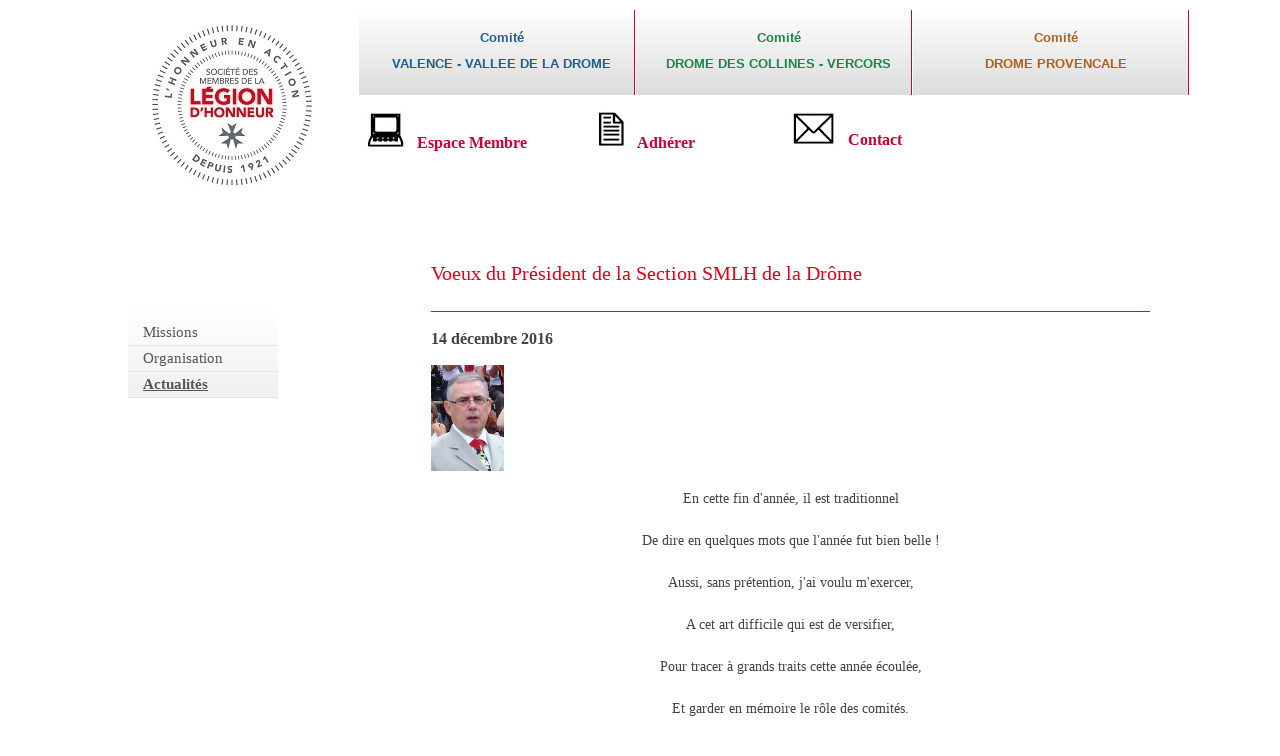

--- FILE ---
content_type: text/html; charset=UTF-8
request_url: https://smlh26drome.fr/?comite=section&page=actualites&article=217
body_size: 3018
content:

<html>
    <head>
        <title>SMLH Drôme</title>
        <meta name="viewport" content="width=device-width, initial-scale=1.0"/>
		<meta http-equiv="content-type" content="application/xhtml+xml; charset=UTF-8" />
		<meta name="description" content="La section de la Drôme de la SMLH représente la Société des membres de la Légion d'honneur dans le département.">
		<meta name="keywords" content="Société des membres de la Légion d'honneur de la Drôme (SMLH 26 Drôme), Société d'entraide des membres de la Légion d'honneur de la Drôme (SEMLH 26 Drôme), Légion d'honneur Drôme (26), Décorés de la Légion d'honneur dans la Drôme (26), Décoration légion d’honneur Drôme (26), Membres de la Légion d’honneur Drôme (26), Association Légion d'honneur Drôme (26), Association membres Légion d’honneur Drôme (26), Association d’entraide Légion d’honneur Drôme (26), Entraide Légion d’honneur Drôme (26), Solidarité Légion d’honneur Drôme (26), Section de la Drôme (26) de la SMLH, Section de la Drôme (26) de la Société des membres de la Légion d'honneur, comité de Valence (26) de la SMLH, comité de Valence (26) de la Légion d’honneur, comité de la Vallée de la Drôme (26) de la SMLH, comité de la Vallée de la Drôme (26) de la Légion d’honneur, comité de Drôme-Nord Tain (26) de la SMLH, comité de Drôme-Nord Tain (26) de la Légion d’honneur, comité de Montélimar (26) de la SMLH, comité de Montélimar (26) de la Légion d’honneur, comité de Nyons (26) de la SMLH, comité de Nyons (26) de la Légion d’honneur, comité de Pierrelatte (26) de la SMLH, comité de Pierrelatte (26) de la Légion d’honneur, comité de Romans Vercors (26) de la SMLH, comité de Romans Vercors (26) de la Légion d’honneur, gala de bienfaisance de la Légion d'honneur de la Drôme (26).">
		<meta name="author" content="Section de la Drôme de la Société des membres de la Légion d'honneur (SMLH 26 Drôme). Section de la Drôme de la Société d'entraide des membres de la Légion d'honneur (SEMLH 26 Drôme).">
        <link rel="stylesheet" type="text/css" href="style/styleSMLH26.css"/>
    </head>

	<body id="page_bg">

        
		<div id="wrapper_bg">
					<div id="smlh_header" class="no_print_element">
            <div id="smlh_header_logo1"><a href="./"><img src="contenuSite/img/smlh.jpg"/></a></div>
            <!--<div id="smlh_header_logo2"><img src="contenuSite/img/logoRuban.jpg"></div>-->
            <div id="smlh_header_menu">
                <ul class="menu">
                    <li id="valenceDrome" class="deeper parent">
                        <span class="separator" style="color:#1f618d"><center>Comité<br>VALENCE - VALLEE DE LA DROME</center></span>
                        <ul>
                            <li><a href="index.php?comite=valenceDrome&page=com">Comit&eacute;</a></li>
							<li><a href="index.php?comite=valenceDrome&page=bureau">Bureau</a></li>
							<li><a href="index.php?comite=valenceDrome&page=actualites">Actualités</a></li>
							<li><a href="index.php?comite=valenceDrome&page=agenda">Agenda</a></li>
                        </ul>
                    </li>
                    <li id="dromeVercors" class="deeper parent">
                        <span class="separator" style="color:#1e8449"><center>Comité</br>DROME DES COLLINES - VERCORS</center></span>
                        <ul>
                            <li><a href="index.php?comite=dromeVercors&page=com">Comit&eacute;</a></li>
							<li><a href="index.php?comite=dromeVercors&page=bureau">Bureau</a></li>
							<li><a href="index.php?comite=dromeVercors&page=actualites">Actualités</a></li>
							<li><a href="index.php?comite=dromeVercors&page=agenda">Agenda</a></li>
                        </ul>
                    </li>
					<li id="dromeProvencale" class="deeper parent">
                        <span class="separator" style="color:#af601a"><center>Comité</br>DROME PROVENCALE</center></span>
                        <ul>
                            <li><a href="index.php?comite=dromeProvencale&page=com">Comit&eacute;</a></li>
							<li><a href="index.php?comite=dromeProvencale&page=bureau">Bureau</a></li>
							<li><a href="index.php?comite=dromeProvencale&page=actualites">Actualités</a></li>
							<li><a href="index.php?comite=dromeProvencale&page=agenda">Agenda</a></li>
                        </ul>
                    </li>
                </ul>
            </div>
			<div id="smlh_header_login" >
			<div class="smlh_header_login_item"><a href="?page=log"><img src="contenuSite/img/menuMembre.jpg"/>&nbsp;&nbsp;&nbsp;<h3>Espace Membre</h3></a></div><div class="smlh_header_login_item"><a href="index.php?comite=section&page=adherer"><img src="contenuSite/img/menuAdherer.jpg"/>&nbsp;&nbsp;&nbsp;<h3>Adhérer</h3></a></div>				<div class="smlh_header_login_item"><a href="index.php?comite=section&page=nous_contacter"><img src="contenuSite/img/menuContact.jpg"/>&nbsp;&nbsp;&nbsp;<h3>Contact</h3></a></div>
			</div>
            <div id="smlh_header_spacer"></div>
        </div><div id="smlh_content_1" class="no_print_element">

	<div style="clear:both">

		<div class="moduletable_menu_gauche">

			<div id="menu_gauche_fixe">

				
						<ul class="menu">

							<li id='gmission'><a href="index.php?comite=section&page=mission">Missions</a></li>

							<li id='gorganisation'><a href="index.php?comite=section&page=organisation">Organisation</a></li>

							<!--<li id='gagenda'><a href='index.php?comite=  ?php echo $_GET['comite']?>&page=agenda'>Agenda</a></li>-->

							<li id='gactualites'><a href='index.php?comite=section&page=actualites'>Actualités</a></li>

							<!--<li id='gvie'><a href='index.php?comite=section&page=vie'>Vie de la section</a></li>-->

						</ul>

					
			</div>

		</div>

	</div>

</div>

<div id='smlh_content_3' style='min-height:600px;'><h4>Voeux du Président de la Section SMLH de la Drôme</h4><div class='sep'></div><h3>14 décembre 2016</h3><div><p><p><img alt="" src="https://www.smlh26drome.fr/./documentsSection/Réunion Prsdts comités déc 2016/GCA_Denis_SERPOLLET.jpg" style="height:106px; width:73px" /></p>

<p style="text-align:center">En cette fin d&#39;ann&eacute;e, il est traditionnel</p>

<p style="text-align:center">De dire en quelques mots que l&#39;ann&eacute;e fut bien belle !</p>

<p style="text-align:center">Aussi, sans pr&eacute;tention, j&#39;ai voulu m&#39;exercer,</p>

<p style="text-align:center">A cet art difficile qui est de versifier,</p>

<p style="text-align:center">Pour tracer &agrave; grands traits cette ann&eacute;e &eacute;coul&eacute;e,</p>

<p style="text-align:center">Et garder en m&eacute;moire le r&ocirc;le des comit&eacute;s.</p>

<p style="text-align:center">&nbsp;</p>

<p style="text-align:center">Vous dire que je suis fier de nos actions communes,</p>

<p style="text-align:center">Des visites group&eacute;es en diverses tribunes</p>

<p style="text-align:center">A l&rsquo;Honneur en action, dans les pas de Saint Marc</p>

<p style="text-align:center">Sur les sentiers foul&eacute;s de la Garde Adh&eacute;mar.</p>

<p style="text-align:center">Vous rappeler aussi les f&ecirc;tes patriotiques,</p>

<p style="text-align:center">Telles Mirmand&rsquo; ou Allan, dans ces heures sympathiques</p>

<p style="text-align:center">O&ugrave; chacun, &agrave; sa place, a pu participer</p>

<p style="text-align:center">Et qui furent, sans conteste, tr&egrave;s bien anticip&eacute;es !</p>

<p style="text-align:center">Et le gala, enfin, qui fut, n&#39;en doutons pas,</p>

<p style="text-align:center">Le point fort de l&#39;ann&eacute;e, le mien dans tous les cas !</p>

<p style="text-align:center">A tous, ici pr&eacute;sents, je veux dire sans fa&ccedil;on</p>

<p style="text-align:center">Ce qui a retenu, le plus, mon attention,</p>

<p style="text-align:center">&nbsp;</p>

<p style="text-align:center">&agrave; &laquo;&nbsp;<em>Valence</em>&nbsp;&raquo;, tout d&rsquo;abord, qui, sur les bords du Rh&ocirc;ne,</p>

<p style="text-align:center">poursuit son odyss&eacute;e, tr&egrave;s pr&eacute;sent dans sa zone,</p>

<p style="text-align:center">&agrave; &laquo;&nbsp;<em>Val de Dr&ocirc;me</em>&nbsp;&raquo; qui, malgr&eacute; l&rsquo;immensit&eacute;,</p>

<p style="text-align:center">de Loriol &agrave; Beauri&egrave;res, fait preuve d&rsquo;activit&eacute;,</p>

<p style="text-align:center">&agrave; &laquo;&nbsp;<em>Dr&ocirc;me Nord - Tain</em>&nbsp;&raquo; qui, avec les chocolats</p>

<p style="text-align:center">et les vins d&rsquo;Hermitage, r&eacute;gala le gala,</p>

<p style="text-align:center">&agrave; &laquo;&nbsp;<em>Mont&eacute;limar</em>&nbsp;&raquo; qui, peut-&ecirc;tre gr&acirc;ce aux nougats,</p>

<p style="text-align:center">par son animation magnifie son mandat,</p>

<p style="text-align:center">&agrave; &laquo;&nbsp;<em>Nyons</em>&nbsp;&raquo; qui, patiemment, au rythme des saisons,</p>

<p style="text-align:center">se montre entreprenant avec r&eacute;solution,</p>

<p style="text-align:center">&agrave; &laquo;&nbsp;<em>Romans - Vercors</em>&nbsp;&raquo; qui, au pied du Jacquemart,</p>

<p style="text-align:center">peut b&acirc;tir une statue &agrave; son vaillant grognard,</p>

<p style="text-align:center">&agrave; &laquo;&nbsp;<em>Pierrelatte</em>&nbsp;&raquo;, enfin, &agrave; qui revient l&rsquo;honneur,</p>

<p style="text-align:center">par ses actions d&rsquo;&eacute;clat, d&rsquo;&ecirc;tre mis en valeur&nbsp;!</p>

<p style="text-align:center">&nbsp;</p>

<p style="text-align:center">Pardon, mes chers amis, dans ce pan&eacute;gyrique,</p>

<p style="text-align:center">Je n&#39;ai pu vous citer par ordre alphab&eacute;tique.</p>

<p style="text-align:center">Pour tous, en conclusion, je formule des v&oelig;ux</p>

<p style="text-align:center">Pour que, l&rsquo;ann&eacute;e prochaine, notre amiti&eacute; subsiste,</p>

<p style="text-align:center">Et qu&rsquo;au-del&agrave; des mots, toujours un peu pompeux,</p>

<p style="text-align:center">Nous gardions l&rsquo;esp&eacute;rance et restions optimistes&nbsp;!</p>

<p style="text-align:right">G&eacute;n&eacute;ral de corps d&#39;arm&eacute;e (2s) Denis SERPOLLET</p>
<p></div><a href='?comite=section&page=actualites'>Retour aux articles</a></div><div id="footer" class="no_print_element" >
	<div id="footer_menu">
		<ul class="menu" style="width:100%">
			<li class="accueil"><a href="index.php?comite=section&page=mentions" class="contenu">MENTIONS LEGALES</a></li>
			<li class="accueil"><a href="https://www.smlh.fr" target="_blank" class="contenu">LA SMLH</a></li>
			<li class="accueil"><a href="https://www.legiondhonneur.fr" target="_blank" class="contenu">LA LEGION D'HONNEUR</a></li>
		</ul>
	</div>
</div>		</div>
    </body>

	<script>
		var page ="section";
		var li ="actualites";
		if(li!="")
		{
			var tailletot = document.getElementById("wrapper_bg").offsetWidth;
			var tailleMenuG = document.getElementById("smlh_content_1").offsetWidth;
			var tailleCnt3 = tailletot-tailleMenuG-15
			document.getElementById("smlh_content_3").style.width=tailleCnt3;
			if(page!="section")
				document.getElementById(page).className="deeper Active parent";
			document.getElementById("g"+li).className="active";
		}
	</script>
</html>

--- FILE ---
content_type: text/css
request_url: https://smlh26drome.fr/style/styleSMLH26.css
body_size: 3228
content:
td p
{
	margin-top: 0px;
	margin-bottom: 0px;
}

#page_bg {
    background: none repeat scroll 0 0 #FFFFFF;
    height: 100%;
    margin-top: 0px;
    margin-left: 0px;
    margin-right: 0px;
    margin-bottom: 1px;
    padding: 0;
    font-size: 14px;
    color: #444444;
    font-family: georgia;
}

#wrapper_bg {
    width: 1024px;
    margin: auto;
    position: relative;
	height: 780px;  /* Rajouté */
}

#smlh_top {
	height:10px;
	width:1024px;
	border:solid 1px black;
	display:none;
}

#smlh_header{
	height: 130px; /*160px;*/
	width:1024px;
	border:none;
}

#smlh_header_sep{
	height:15px;
	width:1024px;
	border:none;
}

#smlh_content{
	width:1024px;
	border:none;
}

#smlh_content_sep{
	height:12px;
	width:1024px;
	border:none;
	clear:both;
}

#smlh_footer{
	height:27px;
	width:1026px;
	border:none;
	background-color:#F0000D;
    color: white;
    font-family: Arial,Verdana,"Lucida Grande",Tahoma,Helvetica,sans-serif;
	font-size:12px;
	clear:both;
}


#smlh_header_logo1{
	border:none;
	position:absolute;
	left:24px;
	top:25px;
	width:160px;
	/*height:225px;*/
}

#smlh_header_logo1 a:focus {
	outline: none;
 }

#smlh_header_logo2{
	border:none;
	position:absolute;
	left:152px;
	top:0px;
	width:31px;
	height:183px;
	z-index:11;
    opacity : 0.9;
    -moz-opacity : 0.9; 	
}

#smlh_header_menu{
	border:none;
	position:absolute;
	left:230px;
	top:10px;
	width:831px;
	height:85px;
	z-index:10;
    background: linear-gradient(white, Gainsboro);
}

#smlh_header_login{
	border:none;
	position:absolute;
	left:198px;
	top:111px;
	width:875px;
	height:80px; /*23*/
	margin-left : 20px;
	font-size: 14px;
	color:#666666;
}


#smlh_header_login_connect a {
	/*color:#cc0033;*/
	text-decoration:none;
	font-weight:bold;
	color:#cc0033;
	background-color: white;
	font-size: 16px;
}

#smlh_header_login_connect a:hover {
	background-color: #cc0033;
	color: white;
}

#smlh_header_login_connect a:focus {
 outline: none;
}


#smlh_header_login h3 {
	display:inline;
}

.smlh_header_login_item {
	float:left;
	width:200px;
	text-align:center;
}

.smlh_header_login_item a{
	text-decoration: none;
	color:#cc0033;
	background-color: white;
}

.smlh_header_login_item a:hover {
	background-color: #cc0033;
	text-decoration: none;
	color: white;
}

#smlh_header_login_connect {
	float:left;
	width:400px;
	text-align:center;
}

#smlh_header_login_connect h4 {
	color:black;
	display: block;
	font-weight:normal;
	font-size: 16px;
	margin-bottom: 10px;
	margin-top: 10px;
}

#smlh_header_espace{
	border:none;
	position:absolute;
	left:148px;
	top:160px;
	width:875px;
	height:23px;
	z-index:8;
	text-align:left;
}

#smlh_header_espace a:focus {
 outline: none;
}

#smlh_footer table {
	border:none;
	width:100%;
	height:100%;
	border-spacing:0px;
	background-color:#F0000D;
}

/*******************Les div contenus ***************************************/
#smlh_content{
    width: 1024px;
    border: none;
}
#smlh_content_1 {
	float:left;
	width:290px;
	border:none;
	margin-top: 10px;
}
#smlh_content_1 #imgMenuGaucheBas
{
	margin-top:10px;
	/*width:181px;
	height:181px;*/
	width: 130px;
	height: 130px;
	margin-left: 20px;
}
#smlh_content_2 {
	float:left;
	width:22px;
	border:none;
	overflow:hidden;
}
#smlh_content_4 {
	float:left;
	width:22px;
	border:none;
}
#smlh_content_5 {
	float:left;
	width:220px;
	height: 600px; /*550px;*/
	border:none;
}
/*#smlh_content_5 #imgHaute
{
	width:275px;
}*/
#smlh_content_5 #imgBasse
{
	width:160px;
	height:160px;
	/*margin-top: 50px; /*15px;*/
	margin-top: 15px;
    margin-left: 50px;
}
/*#smlh_content_5 #imgBasse
{
	width:220px;
	height:165px;
	margin-top: 15px;
}*/


/************** Footer ******************/
#smlh_footer tr {
	border:none;
	vertical-align:middle;
	background-color:#F0000D;
}
#smlh_footer td {
	border:none;
}
#smlh_footer_1 {
	padding-left:10px;
}
#smlh_footer_2 {
	text-align:center;
	width:100px;
}
#smlh_footer_3 {
	text-align:center;
	width:2px;
}
#smlh_footer_4 {
	text-align:center;
	width:140px;
}
#smlh_footer_5 {
	text-align:center;
	width:2px;
}
#smlh_footer_6 {
	text-align:center;
	width:70px;
}
#smlh_footer a {
	color:white;
	text-decoration:none;
	vertical-align:middle;
	background-color:#F0000D;
}
#smlh_footer a:hover {
	color:#666666;
}
#smlh_footer a:focus {
 outline: none;
}
a img {
  border:none;
}
#smlh_footer_menu_adherent  {
	background: #F8F8F8;
	background: -moz-linear-gradient(top, #E5E5E5, #CFCFD1);
	background: -webkit-gradient(linear, left top, left bottom, from(#E5E5E5), to(#CFCFD1));
	filter:progid:DXImageTransform.Microsoft.Gradient(endColorstr='#CFCFD1', startColorstr='#E5E5E5', gradientType='0');
	color:red;
	position:absolute;
	left:720px;
	top:0px;
	height:332px;
	width:120px;
	border:none;
	border-left:solid 1px white;
	border-right:solid 1px #CCCCCC;
	clear:both;
	z-index:10;
}
#smlh_footer_menu_securise  {
	background: #F8F8F8;
	background: -moz-linear-gradient(top, #E5E5E5, #CFCFD1);
	background: -webkit-gradient(linear, left top, left bottom, from(#E5E5E5), to(#CFCFD1));
	filter:progid:DXImageTransform.Microsoft.Gradient(endColorstr='#CFCFD1', startColorstr='#E5E5E5', gradientType='0');
	color:red;
	position:absolute;
	left:842px;
	top:0px;
	height:332px;
	width:183px;
	border:none;
	border-left:solid 1px white;
	clear:both;
	z-index:10;
}
iframe {
	border:none;
}
table.table_historique tr td {
	vertical-align:top;
	padding-left : 10px;
	padding-right : 10px;
}

/******* Menu top*******/
#smlh_header_menu ul {
    position:absolute;
    top:0px;
	float: left;
	list-style: none;
	height: 85px;
	margin: 0px;
	padding: 0;
	/*left:40px;*/
    font-family: Arial,Verdana,"Lucida Grande",Tahoma,Helvetica,sans-serif;
	font-size:13px;
	font-weight: normal;
	/*color:#666666;*/
    color: black;
}
#smlh_header_menu ul li {
	position: relative;
	width:265px;
}
#smlh_header_menu ul li ul {
	top: 70px;
	position: absolute;
	left: -999em;
	height: auto;
	font-weight: normal;
	margin: 0;
	padding: 0;
}
#smlh_header_menu li {
	float: left;
    background: none;
    height: 77px;
}
#smlh_header_menu li li {
	height: 25px;
	padding-top: 10px;
	float: left;
	padding: 0;
   	width: 250px;
	font-size: 10px;
}
#smlh_header_menu ul ul a {
	display: block;
	color: #ffffFF;
	text-decoration: none;
	height: 20px;
	text-transform: none;
}
#smlh_header_menu li:hover ul, 
#smlh_header_menu li li:hover ul, 
#smlh_header_menu li li li:hover ul, 
#smlh_header_menu li li li li:hover ul,
#smlh_header_menu li.sfhover ul, 
#smlh_header_menu li li.sfhover ul, 
#smlh_header_menu li li li.sfhover ul,
#smlh_header_menu li li li li.sfhover ul{
	z-index: 100;
	left: 0;
}
#smlh_header_menu li:hover ul ul, 
#smlh_header_menu li:hover ul ul ul,
#smlh_header_menu li:hover ul ul ul ul,  
#smlh_header_menu li.sfhover ul ul, 
#smlh_header_menu li.sfhover ul ul ul, 
#smlh_header_menu li.sfhover ul ul ul ul {
	left: -999em;
}
#smlh_header_menu ul li {
	border-left: solid 1px white;
	border-right: solid 1px #cc0033;
	padding-left:10px;
	padding-top:15px;
	height:70px;
    font-weight: bold;
    line-height: 2em;
}
#smlh_header_menu ul li a{
	text-decoration:none;
    font-family: Arial,Verdana,"Lucida Grande",Tahoma,Helvetica,sans-serif;
	font-size:13px;
	font-weight: normal;
	/*color:#666666;*/
    color: black;
}

/*#smlh_header_menu ul li em
{
	text-decoration:none;
    font-style: normal;
    color: #cc0033;
}*/

#smlh_header_menu li:hover ul, 
#smlh_header_menu li li:hover ul, 
#smlh_header_menu li li a:hover ul, 
#smlh_header_menu li li li:hover ul, 
#smlh_header_menu li li li li:hover ul {
	color : #FFFFFF;
	background: #95989D;
}
#smlh_header_menu ul li:hover,
#smlh_header_menu ul li a:hover,
#smlh_header_menu ul li ul li ul li a:hover {
	color : #FFFFFF;
	background: #95989D;
}
#smlh_header_menu ul li ul li {
	color : #FFFFFF;
	border-left:none;
	border-right:none;
	padding-top:5px;
	padding-bottom:5px;
	height:20px;
}
#smlh_header_menu ul li ul li a {
	color:white;
}
#smlh_header_menu ul li ul li a:hover {
	color:black;
}
#smlh_header_menu ul li ul li {
  border-bottom:solid 1px #AAAAAA;
}
#smlh_header_menu a:focus {
 outline: none;
}
#smlh_header_menu ul li.active a,
#smlh_header_menu ul li.active {
	font-weight:normal;
	color:#FFFFFF;
	background:#95989C;
}
#smlh_header_menu ul li ul li.active {
	font-weight:normal;
	color:#FFFFFF;
	background:#95989C;
}
#smlh_header_menu ul li ul li.active a {
	font-weight:normal;
	color:#FFFFFF;
	background:#95989C;
}
#seConnecter
{
     border: 1px solid #E3001B;
     font-size: 12px !important;
     display: inline-block;
     padding: 3px 12px;
     background: #E3001B;
     color: #fff !important;
     text-decoration: none !important;
     text-transform: uppercase;
     margin: 0 3px;
     font-weight: 600;
}
#seConnecter:hover
{
     border: 1px solid #E3001B;
     font-size: 12px !important;
     display: inline-block;
     padding: 3px 12px;
     background: white;
     color: #E3001B !important;
     text-decoration: none !important;
     text-transform: uppercase;
     margin: 0 3px;
     font-weight: 600;
}


/***** menu gauche****/
.moduletable_menu_gauche
 {
	color:#E2001A;
	border:none;
	margin-bottom:10px;
	margin-top:170px;
}
#menu_gauche_fixe
{
	position:fixed;
	width:150px;
	background-color:#F8F8F8;
	background: #F8F8F8;
	background: -moz-linear-gradient(top, #FFFFFF, #F0F0F0);
	background: -webkit-gradient(linear, left top, left bottom, from(#FFFFFF), to(#F0F0F0));
	filter:progid:DXImageTransform.Microsoft.Gradient(endColorstr='#F0F0F0', startColorstr='#FFFFFF', gradientType='0');
}
.moduletable_menu_gauche ul li
{
    margin-left: -15px;
    padding-left: 15px;
    line-height: 25px;
    border-bottom: solid 1px #E3E4E5;
	display: list-item;
}
.moduletable_menu_gauche ul
{
    margin: 0;
    padding: 0;
    margin-left: 15px;
    margin-top: 10px;
    list-style: none;
}
.moduletable_menu_gauche ul li a
 {
    font-family: Georgia;
    font-size: 15px;
    color: #585858;
    text-decoration: none;
}
.moduletable_menu_gauche .active a
{
	text-decoration:underline;
    font-weight: bold;
}
.moduletable_menu_gauche h3
{
    font-family: Georgia;
    font-size: 22px;
    color: #E2001A;
    border-top: none;
    border-top: solid 1px #E3E4E5;
    border-bottom: solid 1px #E3E4E5;
    margin: 0px;
    padding-top: 5px;
    padding-bottom: 5px;
    padding-left: 15px;
    font-weight: normal;
}
#accDrome
{
	font-family: Georgia;
    font-size: 25px;
    position:absolute;
    margin-top: 65px; /*35px;*/
    padding-top: 5px;
    padding-bottom: 5px;
    padding-left: 5px;
    font-weight: bold;
	width:150px;
	height:70px;
	text-align:left;
}
#accDrome a
{
	color: #E2001A;
	text-decoration: none;
}

/**************************menuActu***********************************/
#menuActu
{
	width: 280px;
	float:left; 
	border-radius:10px;
    background-color:#ebebeb;
    border-color: #cc0033;
	border-style:solid;
	border-width:1px;
	margin-top: 40px;
	height: 530px;
}

#menuActu a
{
	text-decoration:none;
	/*color:Dimgrey;*/
    color: black;
}

#menuActu a .valence
{
	text-decoration:none;
    color: #cc0033;
}

#menuActu p
{
    margin-top: 11px;
    margin-bottom: 11px;
	height: 32px;
}
#menuActu h3
{
    font-family: Georgia;
    font-size: 24px;
    color: black;
    margin: 0px;
    padding-top: 10px;
    font-weight: bold;
	text-decoration: underline;
	text-align: center;
}
#menuActu hr
{
    height:1px;
    border-width:0;
    color:#cc0033;
    background-color:#cc0033;
}

/******************content des pages*****************************/
#smlh_content_3 {
    float: left;
    width: 460px;
    border: none;
	text-align: justify;
	margin-bottom : 15px;
	padding-left : 13px;
	margin-top: 105px;
}
#smlh_content_3 .imgIndex
{
	float:left;
	width: 445;
	height: 305;
	margin-top: 25px;
	margin-left: -12px;
}
#smlh_content_3 .imgIndex img
{
	width: 445;
	height: 305;
}
#smlh_content_3 .imgTop
{
	text-align: center;
}
#smlh_content_3 p
{
	line-height:2;
}

#smlh_content_3 .droite
{
	text-align: right;
}

#smlh_content_3 .sep
{
	width:100%;
	border-bottom-style:solid;
	border-bottom-width:1px;
	border-bottom-color:red;
	margin:10 0 10 0;
}
#smlh_content_3 ul
{
	list-style: none;
}
#smlh_content_3 li a, p a
{
	text-decoration:none;
	color:black;
}
#smlh_content_3 ul li:before
{
	content: "\2192 \0020";
	color:red;
	font-weight: bold;
	font-size:150%;
}

#smlh_content_3 th
{
	background-color:#E8E8E8 ;
	width:120px;
	height:30px;
}
#smlh_content_3 table
{
	border-collapse:collapse;
	font-size: 14px;
}
#smlh_content_3 .placerTableau
{
	margin-left:15px;
	margin-top:20px;
}
#smlh_content_3 .fGauche
{
	width:150px;
	height:150px;
	float:left;
}
#smlh_content_3 .fGaucheBlason
{
	width:90px;
	height:100px;
	float:left;
	margin-right: 30px;
}
#smlh_content_3 .fGaucheDecoration
{
	width:90px;
	height:126px;
	float:left;
	margin-right: 30px;
}
#smlh_content_3 .fGaucheCarte
{
	width:220px;
	height:220px;
	float:left;
}
#smlh_content_3 .carteComite
{
	width:608px;
	height:456px;
}
#smlh_content_3 .carteSection
{
	height: 675px;
	margin:30px 0px 30px 200px;
    width: 450px;
}
#smlh_content_3 .rowAlone
{
	clear:both;
}
#smlh_content_3 .liee
{
	float:left;
	clear:right;
	margin-top:-20px;
}
#smlh_content_3 h2
{
	color:#e2001a;
	font-size:22px;
}
#smlh_content_3 h4
{
	color:#e2001a;
	font-size:20px;
	font-weight: normal;
}
#smlh_content_3 .imgPresentation
{
	width:456px;
	height:342px;
	margin:auto;
}
#smlh_content_3 .blason
{
	width:150px;
	height:150px;
	margin-bottom: 50px;
}
#smlh_content_3 .centre
{
	margin-left:10%;
	text-align:left;
}
#smlh_content_3 .presentation
{
	width:50px;
	height:auto;
}
#smlh_content_3 .listeArticle h5 a
{
	color:Dimgrey;
	font-size:17px;
	text-decoration: none;
}

/* ------------------------------------------------------ CSS FOOTER -------------------------------------------------*/
#footer{
	/*margin-top:20px;*/
	background-color:#e2001a;
	position:relative;
	/*bottom:0px;*/
	bottom: -5px;
	height:27px;
	clear:both;
}
.contenu{
	color:white;
	width:100%;
}
.accueil{	
	border-right: solid 1px white;
}
#footer_menu .menu {
	position:relative;
}
#footer_menu li {
	padding-top:7px;
	text-align:center;
	width:33.23%; /*19.5%;*/
	float: left;
    background: none;
}
#menuDrom 
{
	font-family: Georgia;
	text-align:center;
	background-color:#e2001a;
    /*border-color: #9e9e9e;*/
    border-color:gainsboro;
	border-radius:10px;
	border-style:solid;
	border-width:3px;
	color:white;
	width: 440px;
	height: 140px;
	margin-left: -12px;
}
#menuDrom ul li:before
{
	content: "\2192 \0020";
	color:white;
	font-weight: bold;
	font-size:150%;
}
#menuDrom_titre
{
	width:170px;
	float:left;
    font-size: 17px;
    font-weight: bold;
	line-height: 2em;
	margin-top: 5px;
}
#menuDrom ul
{
	text-align:left;
	margin-top:15px;
}
#menuDrom ul a
{
	text-decoration: none;
	color:white;
}
#menuDrom img {
    height: 90px;
    margin-top: 25px;
    width: 90px;
}
#footer_menu li li {
	height: 25px;
	padding-top: 10px;
	float: left;
	padding: 0;
   	width: 170px;
	font-size: 10px;
}
#footer_menu ul ul a {
	display: block;
	text-decoration: none;
	height: 20px;
	text-transform: none;
}
#footer_menu ul li {
	height:25px;
}
#footer_menu ul li .separator {
	border-right: solid 1px #DDDDDD;
}

#footer_menu ul li a{
	text-decoration:none;
    font-family: Arial,Verdana,"Lucida Grande",Tahoma,Helvetica,sans-serif;
	font-size:13px;
	font-weight: bold;
}

#header_menu ul li ul li {
	color : #FFFFFF;
	border-left:none;
	border-right:none;
	padding-top:5px;
	padding-bottom:5px;
	height:20px;
}
#footer_menu ul {
    position:absolute;
    top:0px;
	float: left;
	list-style: none;
	margin: 0px;
	padding: 0;
	/*left:40px;*/
    font-family: Arial,Verdana,"Lucida Grande",Tahoma,Helvetica,sans-serif;
	font-size:13px;
	font-weight: normal;
	color:#666666;
}
		